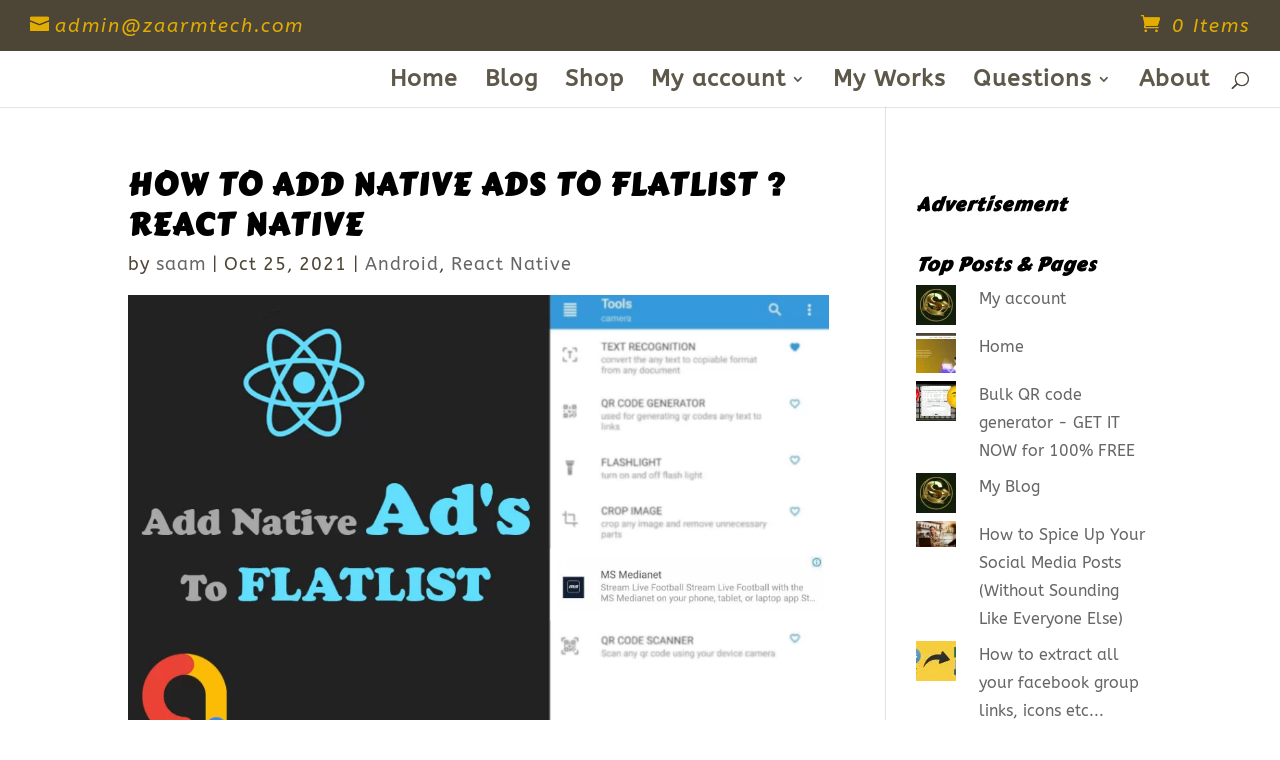

--- FILE ---
content_type: text/css; charset=UTF-8
request_url: https://zaarmtech.com/wp-content/plugins/subscriptions-for-woocommerce/public/css/subscriptions-for-woocommerce-public.css?ver=1.6.4
body_size: 524
content:
/**
 * All of the CSS for your public-facing functionality should be
 * included in this file.
 */

 .wps_sfw_account_wrap {
    overflow-x: auto;
}

.wps_sfw_free_trial,
.wps_sfw_signup_fee {
    display: block;
}

.wps_sfw_experimental_feature_notice {
    color: red;
}

/* Designing issue fixes */
div#oceanwp-cart-sidebar-wrap .oceanwp-cart-sidebar {
    width: 100%;
    max-width: 400px;
}

div#oceanwp-cart-sidebar-wrap .wps_sfw_subscription_wrapper {
    padding: 10px;
}

.oceanwp-theme .wps_sfw_subscription_inner_wrapper .amount {
    color: #fff !important;
}

.theme-betheme .wps_sfw_subscription_wrapper label,
.theme-betheme .wps_sfw_subscription_wrapper p,
.oceanwp-theme .wps_sfw_subscription_wrapper label,
.oceanwp-theme .wps_sfw_subscription_wrapper p {
    line-height: 28px;
}

.theme-betheme .wps_sfw_subscription_wrapper,
.oceanwp-theme .wps_sfw_subscription_wrapper {
    text-align: left;
    padding: 10px;
}

.mfp-wrap .mfp-container .mfp-content {
    width: 100%;
    max-width: 500px;
}

.wps_sfw_subscription_wrapper label,
.wps_sfw_subscription_wrapper p {
    display: inline-block;
    white-space: break-spaces;
}

.wps_sfw_subscription_wrapper input[type=radio] {
    vertical-align: middle;
    margin: 0 5px 5px 0;
}

.wps_sfw_account_wrap table {
    width: 100%;
}

.wps_sfw_account_wrap table th {
    min-width: 100px;
    text-align: left;
}

.wps_sfw_account_wrap table th:first-of-type {
    min-width: 50px;
}

.wps_sfw_account_wrap table th:nth-of-type(3) {
    min-width: 150px;
}

.wps_sfw_account_wrap table th:last-of-type,
.wps_sfw_account_wrap table td:last-of-type {
    min-width: 80px;
    text-align: center;
}

.wps_sfw_expired {
    color: #e74c3c;
    text-transform: capitalize;
}

.wps_sfw_cancelled {
    text-transform: capitalize;
    color: #e67e22;
}

.wps_sfw_active {
    text-transform: capitalize;
    color: #27ae60;
}

.wps_sfw_on-hold {
    text-transform: capitalize;
    color: #f1c40f;
}

.wps_sfw_paused {
    text-transform: capitalize;
    color: #3498db;
}

.wps_wsp_recurring_total_td {
    font-weight: 600;
}

.wps_wsp_recurring_total th {
    vertical-align: top;
}

/* Subscription on my account page start  */

.wps_sfw_order_details a.wps_upgrade_downgrade.button {
    display: block;
    max-width: max-content;
    margin: 5px 0 0;
    line-height: 1.25;
    padding: 10px 10px;
    background: #f8f8f8;
    border: 2px solid #f8f8f8;
    font-size: 14px;
    color: #000;
}

.wps_sfw_details_wrap table.shop_table th,
.wps_sfw_account_wrap table th {
    border-bottom: 1px solid #ccc;
    font-weight: 600;
}

.wps_sfw_details_wrap table.shop_table th,
.wps_sfw_details_wrap table.shop_table td,
.wps_sfw_account_wrap table thead th,
.wps_sfw_account_wrap table tbody td {
    background: transparent;
    padding: 15px;
    text-align: left;
}

.wps_sfw_details_wrap table.shop_table tr,
.wps_sfw_account_wrap table tbody tr {
    border: none;
}

.wps_sfw_details_wrap table.shop_table tr:nth-of-type(even),
.wps_sfw_account_wrap table tbody tr:nth-of-type(even) {
    background: #f8f8f8;
}

.wps_sfw_details_wrap table.shop_table,
.wps_sfw_account_wrap table {
    border: 1px solid #ccc;
}

.wps_sfw_details_wrap h3 {
    font-size: 24px;
    margin: 0 0 15px;
    font-weight: 600;
    line-height: 1.25;
}

.wps_sfw_details_wrap table+h3 {
    margin: 25px 0 15px;
}

.wps_sfw_account_show_subscription a {
    text-decoration: underline;
    color: var(--wp--preset--color--vivid-cyan-blue);
}

/* Subscription on my account page end  */
/* Single product page start */

p.wps_sfw_inner_description {
    padding: 10px;
    background: #f8f8f8;
    margin: 5px 0px 20px;
}

/* Single product page end */